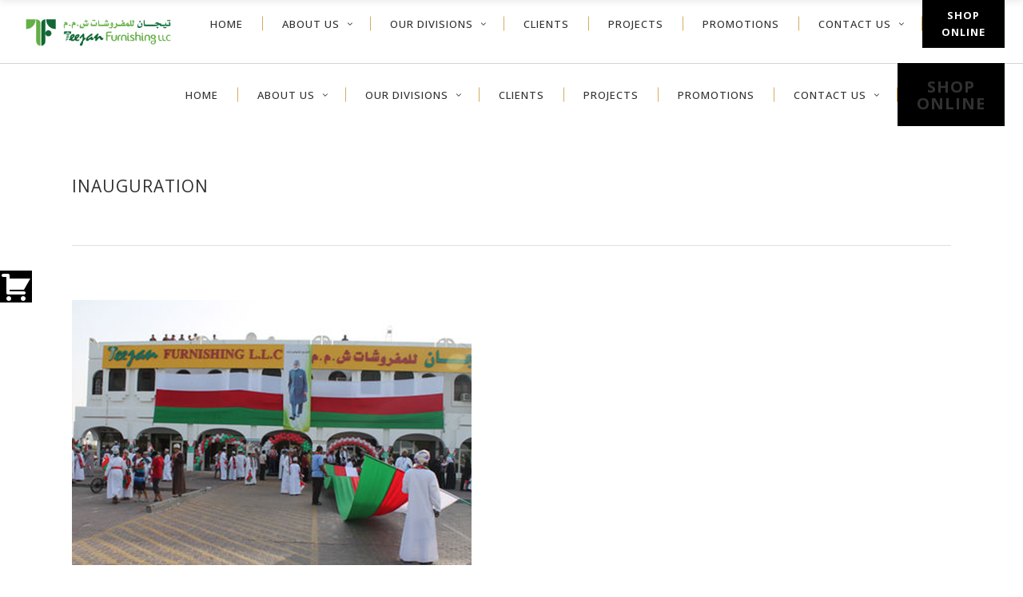

--- FILE ---
content_type: text/html; charset=UTF-8
request_url: https://www.teejanfurnishing.com/category/inauguration/page/2/
body_size: 18259
content:
<!DOCTYPE html>
<html lang="en-US">
<head>
    	
        <meta charset="UTF-8"/>
        <link rel="profile" href="https://gmpg.org/xfn/11"/>
        <link rel="pingback" href="https://www.teejanfurnishing.com/xmlrpc.php"/>

                <meta name="viewport" content="width=device-width,initial-scale=1,user-scalable=no">
        
	<title>inauguration Archives - Page 2 of 2 - Teejan Furnishing</title>
<script type="application/javascript">var edgtCoreAjaxUrl = "https://www.teejanfurnishing.com/wp-admin/admin-ajax.php"</script><script type="application/javascript">var EdgefAjaxUrl = "https://www.teejanfurnishing.com/wp-admin/admin-ajax.php"</script>
<!-- This site is optimized with the Yoast SEO plugin v11.7 - https://yoast.com/wordpress/plugins/seo/ -->
<link rel="canonical" href="https://www.teejanfurnishing.com/category/inauguration/page/2/" />
<link rel="prev" href="https://www.teejanfurnishing.com/category/inauguration/" />
<meta property="og:locale" content="en_US" />
<meta property="og:type" content="object" />
<meta property="og:title" content="inauguration Archives - Page 2 of 2 - Teejan Furnishing" />
<meta property="og:url" content="https://www.teejanfurnishing.com/category/inauguration/" />
<meta property="og:site_name" content="Teejan Furnishing" />
<meta name="twitter:card" content="summary_large_image" />
<meta name="twitter:title" content="inauguration Archives - Page 2 of 2 - Teejan Furnishing" />
<script type='application/ld+json' class='yoast-schema-graph yoast-schema-graph--main'>{"@context":"https://schema.org","@graph":[{"@type":"WebSite","@id":"https://www.teejanfurnishing.com/#website","url":"https://www.teejanfurnishing.com/","name":"Teejan Furnishing","potentialAction":{"@type":"SearchAction","target":"https://www.teejanfurnishing.com/?s={search_term_string}","query-input":"required name=search_term_string"}},{"@type":"CollectionPage","@id":"https://www.teejanfurnishing.com/category/inauguration/page/2/#webpage","url":"https://www.teejanfurnishing.com/category/inauguration/page/2/","inLanguage":"en-US","name":"inauguration Archives - Page 2 of 2 - Teejan Furnishing","isPartOf":{"@id":"https://www.teejanfurnishing.com/#website"}}]}</script>
<!-- / Yoast SEO plugin. -->

<link rel='dns-prefetch' href='//maps.googleapis.com' />
<link rel='dns-prefetch' href='//fonts.googleapis.com' />
<link rel='dns-prefetch' href='//s.w.org' />
<link rel="alternate" type="application/rss+xml" title="Teejan Furnishing &raquo; Feed" href="https://www.teejanfurnishing.com/feed/" />
<link rel="alternate" type="application/rss+xml" title="Teejan Furnishing &raquo; Comments Feed" href="https://www.teejanfurnishing.com/comments/feed/" />
<link rel="alternate" type="application/rss+xml" title="Teejan Furnishing &raquo; inauguration Category Feed" href="https://www.teejanfurnishing.com/category/inauguration/feed/" />
		<script type="text/javascript">
			window._wpemojiSettings = {"baseUrl":"https:\/\/s.w.org\/images\/core\/emoji\/12.0.0-1\/72x72\/","ext":".png","svgUrl":"https:\/\/s.w.org\/images\/core\/emoji\/12.0.0-1\/svg\/","svgExt":".svg","source":{"concatemoji":"https:\/\/www.teejanfurnishing.com\/wp-includes\/js\/wp-emoji-release.min.js?ver=5.2.21"}};
			!function(e,a,t){var n,r,o,i=a.createElement("canvas"),p=i.getContext&&i.getContext("2d");function s(e,t){var a=String.fromCharCode;p.clearRect(0,0,i.width,i.height),p.fillText(a.apply(this,e),0,0);e=i.toDataURL();return p.clearRect(0,0,i.width,i.height),p.fillText(a.apply(this,t),0,0),e===i.toDataURL()}function c(e){var t=a.createElement("script");t.src=e,t.defer=t.type="text/javascript",a.getElementsByTagName("head")[0].appendChild(t)}for(o=Array("flag","emoji"),t.supports={everything:!0,everythingExceptFlag:!0},r=0;r<o.length;r++)t.supports[o[r]]=function(e){if(!p||!p.fillText)return!1;switch(p.textBaseline="top",p.font="600 32px Arial",e){case"flag":return s([55356,56826,55356,56819],[55356,56826,8203,55356,56819])?!1:!s([55356,57332,56128,56423,56128,56418,56128,56421,56128,56430,56128,56423,56128,56447],[55356,57332,8203,56128,56423,8203,56128,56418,8203,56128,56421,8203,56128,56430,8203,56128,56423,8203,56128,56447]);case"emoji":return!s([55357,56424,55356,57342,8205,55358,56605,8205,55357,56424,55356,57340],[55357,56424,55356,57342,8203,55358,56605,8203,55357,56424,55356,57340])}return!1}(o[r]),t.supports.everything=t.supports.everything&&t.supports[o[r]],"flag"!==o[r]&&(t.supports.everythingExceptFlag=t.supports.everythingExceptFlag&&t.supports[o[r]]);t.supports.everythingExceptFlag=t.supports.everythingExceptFlag&&!t.supports.flag,t.DOMReady=!1,t.readyCallback=function(){t.DOMReady=!0},t.supports.everything||(n=function(){t.readyCallback()},a.addEventListener?(a.addEventListener("DOMContentLoaded",n,!1),e.addEventListener("load",n,!1)):(e.attachEvent("onload",n),a.attachEvent("onreadystatechange",function(){"complete"===a.readyState&&t.readyCallback()})),(n=t.source||{}).concatemoji?c(n.concatemoji):n.wpemoji&&n.twemoji&&(c(n.twemoji),c(n.wpemoji)))}(window,document,window._wpemojiSettings);
		</script>
		<style type="text/css">
img.wp-smiley,
img.emoji {
	display: inline !important;
	border: none !important;
	box-shadow: none !important;
	height: 1em !important;
	width: 1em !important;
	margin: 0 .07em !important;
	vertical-align: -0.1em !important;
	background: none !important;
	padding: 0 !important;
}
</style>
	<link rel='stylesheet' id='wp-block-library-css'  href='https://www.teejanfurnishing.com/wp-includes/css/dist/block-library/style.min.css?ver=5.2.21' type='text/css' media='all' />
<link rel='stylesheet' id='wc-block-style-css'  href='https://www.teejanfurnishing.com/wp-content/plugins/woocommerce/assets/css/blocks/style.css?ver=3.6.7' type='text/css' media='all' />
<link rel='stylesheet' id='contact-form-7-css'  href='https://www.teejanfurnishing.com/wp-content/plugins/contact-form-7/includes/css/styles.css?ver=5.1.3' type='text/css' media='all' />
<link rel='stylesheet' id='rs-plugin-settings-css'  href='https://www.teejanfurnishing.com/wp-content/plugins/revslider/public/assets/css/settings.css?ver=5.4.8.1' type='text/css' media='all' />
<style id='rs-plugin-settings-inline-css' type='text/css'>
#rs-demo-id {}
</style>
<style id='woocommerce-inline-inline-css' type='text/css'>
.woocommerce form .form-row .required { visibility: visible; }
</style>
<link rel='stylesheet' id='google-fonts-css'  href='//fonts.googleapis.com/css?family&#038;ver=1.4.6' type='text/css' media='all' />
<link rel='stylesheet' id='google-fonts-title-css'  href='//fonts.googleapis.com/css?family&#038;ver=1.4.6' type='text/css' media='all' />
<link rel='stylesheet' id='wpfm-frontend-font-awesome-css'  href='https://www.teejanfurnishing.com/wp-content/plugins/wp-floating-menu/css/font-awesome/font-awesome.min.css?ver=5.2.21' type='text/css' media='all' />
<link rel='stylesheet' id='wpfm-frontend-genericons-css-css'  href='https://www.teejanfurnishing.com/wp-content/plugins/wp-floating-menu/css/genericons.css?ver=5.2.21' type='text/css' media='all' />
<link rel='stylesheet' id='wpfm-frontend-css-css'  href='https://www.teejanfurnishing.com/wp-content/plugins/wp-floating-menu/css/front-end.css?ver=5.2.21' type='text/css' media='all' />
<link rel='stylesheet' id='dashicons-css'  href='https://www.teejanfurnishing.com/wp-includes/css/dashicons.min.css?ver=5.2.21' type='text/css' media='all' />
<link rel='stylesheet' id='wpfm-frontend-vesper-icons-css-css'  href='https://www.teejanfurnishing.com/wp-content/plugins/wp-floating-menu/css/vesper-icons.css?ver=5.2.21' type='text/css' media='all' />
<link rel='stylesheet' id='ratio_edge_default_style-css'  href='https://www.teejanfurnishing.com/wp-content/themes/ratio/style.css?ver=5.2.21' type='text/css' media='all' />
<link rel='stylesheet' id='ratio_edge_modules_plugins-css'  href='https://www.teejanfurnishing.com/wp-content/themes/ratio/assets/css/plugins.min.css?ver=5.2.21' type='text/css' media='all' />
<link rel='stylesheet' id='ratio_edge_modules-css'  href='https://www.teejanfurnishing.com/wp-content/themes/ratio/assets/css/modules.min.css?ver=5.2.21' type='text/css' media='all' />
<link rel='stylesheet' id='edgtf_font_awesome-css'  href='https://www.teejanfurnishing.com/wp-content/themes/ratio/assets/css/font-awesome/css/font-awesome.min.css?ver=5.2.21' type='text/css' media='all' />
<link rel='stylesheet' id='edgtf_font_elegant-css'  href='https://www.teejanfurnishing.com/wp-content/themes/ratio/assets/css/elegant-icons/style.min.css?ver=5.2.21' type='text/css' media='all' />
<link rel='stylesheet' id='edgtf_ion_icons-css'  href='https://www.teejanfurnishing.com/wp-content/themes/ratio/assets/css/ion-icons/css/ionicons.min.css?ver=5.2.21' type='text/css' media='all' />
<link rel='stylesheet' id='edgtf_linea_icons-css'  href='https://www.teejanfurnishing.com/wp-content/themes/ratio/assets/css/linea-icons/style.css?ver=5.2.21' type='text/css' media='all' />
<link rel='stylesheet' id='edgtf_simple_line_icons-css'  href='https://www.teejanfurnishing.com/wp-content/themes/ratio/assets/css/simple-line-icons/simple-line-icons.css?ver=5.2.21' type='text/css' media='all' />
<link rel='stylesheet' id='edgtf_dripicons-css'  href='https://www.teejanfurnishing.com/wp-content/themes/ratio/assets/css/dripicons/dripicons.css?ver=5.2.21' type='text/css' media='all' />
<link rel='stylesheet' id='edgtf_ico_moon-css'  href='https://www.teejanfurnishing.com/wp-content/themes/ratio/assets/css/icomoon/css/icomoon.css?ver=5.2.21' type='text/css' media='all' />
<link rel='stylesheet' id='ratio_edge_blog-css'  href='https://www.teejanfurnishing.com/wp-content/themes/ratio/assets/css/blog.min.css?ver=5.2.21' type='text/css' media='all' />
<link rel='stylesheet' id='mediaelement-css'  href='https://www.teejanfurnishing.com/wp-includes/js/mediaelement/mediaelementplayer-legacy.min.css?ver=4.2.6-78496d1' type='text/css' media='all' />
<link rel='stylesheet' id='wp-mediaelement-css'  href='https://www.teejanfurnishing.com/wp-includes/js/mediaelement/wp-mediaelement.min.css?ver=5.2.21' type='text/css' media='all' />
<link rel='stylesheet' id='ratio_edge_modules_responsive-css'  href='https://www.teejanfurnishing.com/wp-content/themes/ratio/assets/css/modules-responsive.min.css?ver=5.2.21' type='text/css' media='all' />
<link rel='stylesheet' id='ratio_edge_blog_responsive-css'  href='https://www.teejanfurnishing.com/wp-content/themes/ratio/assets/css/blog-responsive.min.css?ver=5.2.21' type='text/css' media='all' />
<link rel='stylesheet' id='ratio_edge_style_dynamic_responsive-css'  href='https://www.teejanfurnishing.com/wp-content/themes/ratio/assets/css/style_dynamic_responsive.css?ver=1603381429' type='text/css' media='all' />
<link rel='stylesheet' id='edgt_woocommerce-css'  href='https://www.teejanfurnishing.com/wp-content/themes/ratio/assets/css/woocommerce.min.css?ver=5.2.21' type='text/css' media='all' />
<link rel='stylesheet' id='edgt_woocommerce_responsive-css'  href='https://www.teejanfurnishing.com/wp-content/themes/ratio/assets/css/woocommerce-responsive.min.css?ver=5.2.21' type='text/css' media='all' />
<link rel='stylesheet' id='ratio_edge_style_dynamic-css'  href='https://www.teejanfurnishing.com/wp-content/themes/ratio/assets/css/style_dynamic.css?ver=1603381429' type='text/css' media='all' />
<link rel='stylesheet' id='js_composer_front-css'  href='https://www.teejanfurnishing.com/wp-content/plugins/js_composer/assets/css/js_composer.min.css?ver=5.6' type='text/css' media='all' />
<link rel='stylesheet' id='ratio_edge_google_fonts-css'  href='https://fonts.googleapis.com/css?family=Open+Sans%3A100%2C100italic%2C200%2C200italic%2C300%2C300italic%2C400%2C400italic%2C500%2C500italic%2C600%2C600italic%2C700%2C700italic%2C800%2C800italic%2C900%2C900italic%7CRoboto%3A100%2C100italic%2C200%2C200italic%2C300%2C300italic%2C400%2C400italic%2C500%2C500italic%2C600%2C600italic%2C700%2C700italic%2C800%2C800italic%2C900%2C900italic%7CRaleway%3A100%2C100italic%2C200%2C200italic%2C300%2C300italic%2C400%2C400italic%2C500%2C500italic%2C600%2C600italic%2C700%2C700italic%2C800%2C800italic%2C900%2C900italic&#038;subset=latin%2Clatin-ext&#038;ver=1.0.0' type='text/css' media='all' />
<link rel='stylesheet' id='wpfm-google-fonts-css'  href='//fonts.googleapis.com/css?family=Roboto%3A100italic%2C100%2C300italic%2C300%2C400italic%2C400%2C500italic%2C500%2C700italic%2C700%2C900italic%2C900&#038;ver=5.2.21' type='text/css' media='all' />
<script type='text/javascript' src='https://www.teejanfurnishing.com/wp-includes/js/jquery/jquery.js?ver=1.12.4-wp'></script>
<script type='text/javascript' src='https://www.teejanfurnishing.com/wp-includes/js/jquery/jquery-migrate.min.js?ver=1.4.1'></script>
<script type='text/javascript' src='https://www.teejanfurnishing.com/wp-content/plugins/revslider/public/assets/js/jquery.themepunch.tools.min.js?ver=5.4.8.1'></script>
<script type='text/javascript' src='https://www.teejanfurnishing.com/wp-content/plugins/revslider/public/assets/js/jquery.themepunch.revolution.min.js?ver=5.4.8.1'></script>
<script type='text/javascript' src='https://www.teejanfurnishing.com/wp-content/plugins/woocommerce/assets/js/jquery-blockui/jquery.blockUI.min.js?ver=2.70'></script>
<script type='text/javascript'>
/* <![CDATA[ */
var wc_add_to_cart_params = {"ajax_url":"\/wp-admin\/admin-ajax.php","wc_ajax_url":"\/?wc-ajax=%%endpoint%%","i18n_view_cart":"View cart","cart_url":"https:\/\/www.teejanfurnishing.com","is_cart":"","cart_redirect_after_add":"no"};
/* ]]> */
</script>
<script type='text/javascript' src='https://www.teejanfurnishing.com/wp-content/plugins/woocommerce/assets/js/frontend/add-to-cart.min.js?ver=3.6.7'></script>
<script type='text/javascript' src='https://www.teejanfurnishing.com/wp-content/plugins/wp-floating-menu/js/frontend.js?ver=1.4.6'></script>
<script type='text/javascript' src='https://www.teejanfurnishing.com/wp-content/plugins/js_composer/assets/js/vendors/woocommerce-add-to-cart.js?ver=5.6'></script>
<script type='text/javascript'>
var mejsL10n = {"language":"en","strings":{"mejs.install-flash":"You are using a browser that does not have Flash player enabled or installed. Please turn on your Flash player plugin or download the latest version from https:\/\/get.adobe.com\/flashplayer\/","mejs.fullscreen-off":"Turn off Fullscreen","mejs.fullscreen-on":"Go Fullscreen","mejs.download-video":"Download Video","mejs.fullscreen":"Fullscreen","mejs.time-jump-forward":["Jump forward 1 second","Jump forward %1 seconds"],"mejs.loop":"Toggle Loop","mejs.play":"Play","mejs.pause":"Pause","mejs.close":"Close","mejs.time-slider":"Time Slider","mejs.time-help-text":"Use Left\/Right Arrow keys to advance one second, Up\/Down arrows to advance ten seconds.","mejs.time-skip-back":["Skip back 1 second","Skip back %1 seconds"],"mejs.captions-subtitles":"Captions\/Subtitles","mejs.captions-chapters":"Chapters","mejs.none":"None","mejs.mute-toggle":"Mute Toggle","mejs.volume-help-text":"Use Up\/Down Arrow keys to increase or decrease volume.","mejs.unmute":"Unmute","mejs.mute":"Mute","mejs.volume-slider":"Volume Slider","mejs.video-player":"Video Player","mejs.audio-player":"Audio Player","mejs.ad-skip":"Skip ad","mejs.ad-skip-info":["Skip in 1 second","Skip in %1 seconds"],"mejs.source-chooser":"Source Chooser","mejs.stop":"Stop","mejs.speed-rate":"Speed Rate","mejs.live-broadcast":"Live Broadcast","mejs.afrikaans":"Afrikaans","mejs.albanian":"Albanian","mejs.arabic":"Arabic","mejs.belarusian":"Belarusian","mejs.bulgarian":"Bulgarian","mejs.catalan":"Catalan","mejs.chinese":"Chinese","mejs.chinese-simplified":"Chinese (Simplified)","mejs.chinese-traditional":"Chinese (Traditional)","mejs.croatian":"Croatian","mejs.czech":"Czech","mejs.danish":"Danish","mejs.dutch":"Dutch","mejs.english":"English","mejs.estonian":"Estonian","mejs.filipino":"Filipino","mejs.finnish":"Finnish","mejs.french":"French","mejs.galician":"Galician","mejs.german":"German","mejs.greek":"Greek","mejs.haitian-creole":"Haitian Creole","mejs.hebrew":"Hebrew","mejs.hindi":"Hindi","mejs.hungarian":"Hungarian","mejs.icelandic":"Icelandic","mejs.indonesian":"Indonesian","mejs.irish":"Irish","mejs.italian":"Italian","mejs.japanese":"Japanese","mejs.korean":"Korean","mejs.latvian":"Latvian","mejs.lithuanian":"Lithuanian","mejs.macedonian":"Macedonian","mejs.malay":"Malay","mejs.maltese":"Maltese","mejs.norwegian":"Norwegian","mejs.persian":"Persian","mejs.polish":"Polish","mejs.portuguese":"Portuguese","mejs.romanian":"Romanian","mejs.russian":"Russian","mejs.serbian":"Serbian","mejs.slovak":"Slovak","mejs.slovenian":"Slovenian","mejs.spanish":"Spanish","mejs.swahili":"Swahili","mejs.swedish":"Swedish","mejs.tagalog":"Tagalog","mejs.thai":"Thai","mejs.turkish":"Turkish","mejs.ukrainian":"Ukrainian","mejs.vietnamese":"Vietnamese","mejs.welsh":"Welsh","mejs.yiddish":"Yiddish"}};
</script>
<script type='text/javascript' src='https://www.teejanfurnishing.com/wp-includes/js/mediaelement/mediaelement-and-player.min.js?ver=4.2.6-78496d1'></script>
<script type='text/javascript' src='https://www.teejanfurnishing.com/wp-includes/js/mediaelement/mediaelement-migrate.min.js?ver=5.2.21'></script>
<script type='text/javascript'>
/* <![CDATA[ */
var _wpmejsSettings = {"pluginPath":"\/wp-includes\/js\/mediaelement\/","classPrefix":"mejs-","stretching":"responsive"};
/* ]]> */
</script>
<link rel='https://api.w.org/' href='https://www.teejanfurnishing.com/wp-json/' />
<link rel="EditURI" type="application/rsd+xml" title="RSD" href="https://www.teejanfurnishing.com/xmlrpc.php?rsd" />
<link rel="wlwmanifest" type="application/wlwmanifest+xml" href="https://www.teejanfurnishing.com/wp-includes/wlwmanifest.xml" /> 
<meta name="generator" content="WordPress 5.2.21" />
<meta name="generator" content="WooCommerce 3.6.7" />
<style id="mystickymenu" type="text/css">#mysticky-nav { width:100%; position: static; }#mysticky-nav.wrapfixed { position:fixed; left: 0px; margin-top:0px;  z-index: 99990; -webkit-transition: 0.3s; -moz-transition: 0.3s; -o-transition: 0.3s; transition: 0.3s; -ms-filter:"progid:DXImageTransform.Microsoft.Alpha(Opacity=90)"; filter: alpha(opacity=90); opacity:0.9; background-color: #f7f5e7;}#mysticky-nav.wrapfixed .myfixed{ background-color: #f7f5e7; position: relative;top: auto;left: auto;right: auto;}#mysticky-nav .myfixed { margin:0 auto; float:none; border:0px; background:none; max-width:100%; }</style>			<style type="text/css">
																															</style>
			<style type="text/css">   </style>	<noscript><style>.woocommerce-product-gallery{ opacity: 1 !important; }</style></noscript>
	<meta name="generator" content="Powered by WPBakery Page Builder - drag and drop page builder for WordPress."/>
<!--[if lte IE 9]><link rel="stylesheet" type="text/css" href="https://www.teejanfurnishing.com/wp-content/plugins/js_composer/assets/css/vc_lte_ie9.min.css" media="screen"><![endif]--><meta name="generator" content="Powered by Slider Revolution 5.4.8.1 - responsive, Mobile-Friendly Slider Plugin for WordPress with comfortable drag and drop interface." />
<link rel="icon" href="https://www.teejanfurnishing.com/wp-content/uploads/2019/09/cropped-icon-32x32.png" sizes="32x32" />
<link rel="icon" href="https://www.teejanfurnishing.com/wp-content/uploads/2019/09/cropped-icon-192x192.png" sizes="192x192" />
<link rel="apple-touch-icon-precomposed" href="https://www.teejanfurnishing.com/wp-content/uploads/2019/09/cropped-icon-180x180.png" />
<meta name="msapplication-TileImage" content="https://www.teejanfurnishing.com/wp-content/uploads/2019/09/cropped-icon-270x270.png" />
<script type="text/javascript">function setREVStartSize(e){									
						try{ e.c=jQuery(e.c);var i=jQuery(window).width(),t=9999,r=0,n=0,l=0,f=0,s=0,h=0;
							if(e.responsiveLevels&&(jQuery.each(e.responsiveLevels,function(e,f){f>i&&(t=r=f,l=e),i>f&&f>r&&(r=f,n=e)}),t>r&&(l=n)),f=e.gridheight[l]||e.gridheight[0]||e.gridheight,s=e.gridwidth[l]||e.gridwidth[0]||e.gridwidth,h=i/s,h=h>1?1:h,f=Math.round(h*f),"fullscreen"==e.sliderLayout){var u=(e.c.width(),jQuery(window).height());if(void 0!=e.fullScreenOffsetContainer){var c=e.fullScreenOffsetContainer.split(",");if (c) jQuery.each(c,function(e,i){u=jQuery(i).length>0?u-jQuery(i).outerHeight(!0):u}),e.fullScreenOffset.split("%").length>1&&void 0!=e.fullScreenOffset&&e.fullScreenOffset.length>0?u-=jQuery(window).height()*parseInt(e.fullScreenOffset,0)/100:void 0!=e.fullScreenOffset&&e.fullScreenOffset.length>0&&(u-=parseInt(e.fullScreenOffset,0))}f=u}else void 0!=e.minHeight&&f<e.minHeight&&(f=e.minHeight);e.c.closest(".rev_slider_wrapper").css({height:f})					
						}catch(d){console.log("Failure at Presize of Slider:"+d)}						
					};</script>
		<style type="text/css" id="wp-custom-css">
			.edgtf-page-header .edgtf-menu-area .edgtf-logo-wrapper a {
    min-height: 45px;
}
.edgtf-page-header .edgtf-sticky-header .edgtf-sticky-holder .edgtf-logo-wrapper a {
    min-height: 40px;
}
.edgtf-top-bar-widget p{
	margin: 0;
}
.edgtf-drop-down .edgtf-menu-narrow .edgtf-menu-second .edgtf-menu-inner ul li {
    width: 210px;
}
.category-gallery .edgtf-blog-list-holder.edgtf-boxes .edgtf-item-text-holder {
    padding: 0 0 12px 0;
}
.category-gallery .edgtf-item-info-section, .category-gallery .edgtf-excerpt, .category-gallery .edgtf-btn{
	display: none;
}
.edgtf-advanced-carousel .edgtf-advanced-carousel-item-inner{
	-webkit-box-shadow: none !important;
	box-shadow: none !important;
}
.edgtf-advanced-carousel .edgtf-item-title{display: none !important;}
.edgtf-advanced-carousel[data-navigation=no] .slick-slider .edgtf-slick-next, .edgtf-advanced-carousel[data-navigation=no] .slick-slider .edgtf-slick-prev{display: none;}
.edgtf-author-description, .edgtf-post-info-bottom-right, .edgtf-comment-holder, .edgtf-portfolio-back-btn, .edgtf-item-info-section, .edgtf-excerpt, .edgtf-blog-list-read-more, .edgtf-side-menu-button-opener, .edgtf-post-info-author, .edgtf-post-info-category, .edgtf-breadcrumbs-holder, .trp-with-flags, .edgtf-portfolio-gallery-text-holder-inner {display: none !important;}
h3.edgtf-item-title{
	line-height: 20px;
    font-size: 16px;
    text-transform: capitalize;
    margin-top: -15px;
}
#nav-menu-item-7935
{
	background-color: #000000;
}

#nav-menu-item-7935
a{
     font-size: 20px;
}

#nav-menu-item-7935:hover{
	background-color: #ffffff;
}
#nav-menu-item-7935:hover a{
     color:#030319
}
.edgtf-main-menu>ul>li {
    height: 100%;
}
#sticky-nav-menu-item-7935
{
	background-color: #000000;
}
#sticky-nav-menu-item-7935
a{
     color:#ffffff;
	
}
.wpfm-template-1 ul li .wpfm-icon-block i {
    line-height: 40px;
    width: 100%;
    font-size: 40px;
	
}
.wpfm-template-1 ul li .wpfm-icon-block {
    position: absolute;
    top: 0;
    width: 40px;
    line-height: 40px;
    background: #000000;
    display: block;
    text-align: center;
    z-index: 2;
    transition: all 0s ease-in-out;
    -webkit-transition: all 0s ease-in-out;
    -moz-transition: all 0s ease-in-out;
    -o-transition: all 0s ease-in-out;
    -ms-transition: all 0s ease-in-out;
    color: #fff;
    display: block;
    height: 40px;
    backface-visibility: hidden;
}
.wpfm-template-1 ul li a {
    position: relative;
    display: inline-block;
    height: 40px;
    margin-bottom: 2px;
    background: #000000;
    -webkit-transition: all 0.4s linear;
    transition: all 0.4s linear;
    backface-visibility: hidden;
}		</style>
		<noscript><style type="text/css"> .wpb_animate_when_almost_visible { opacity: 1; }</style></noscript></head>

<body data-rsssl=1 class="archive paged category category-inauguration category-205 paged-2 category-paged-2 edgt-core-1.1.2 woocommerce-no-js ratio-ver-1.8  edgtf-smooth-page-transitions edgtf-mimic-ajax edgtf-blog-installed edgtf-header-standard edgtf-sticky-header-on-scroll-down-up edgtf-default-mobile-header edgtf-sticky-up-mobile-header edgtf-dropdown-default edgtf-side-menu-slide-from-right wpb-js-composer js-comp-ver-5.6 vc_responsive">
<section class="edgtf-side-menu right">
		<div id="text-30" class="widget edgtf-sidearea widget_text">			<div class="textwidget"><a href="https://teejanfurnishing.com">
<img src="https://www.teejanfurnishing.com/wp-content/uploads/2019/05/teejan-furnishing-logo.png" alt="logo"></a>

<div class="vc_empty_space"   style="height: 10px" ><span class="vc_empty_space_inner"></span></div>


<span style="color: #858585; text-align: center">Teejan Furnishing was established in 1974 with an aim to provide world class furnishing solutions.</span>

<div class="vc_empty_space"   style="height: 45px" ><span class="vc_empty_space_inner"></span></div>


<div class="edgtf-image-gallery">
	<div class="edgtf-image-gallery-slider" data-autoplay="3" data-animation="slide" data-navigation="no" data-pagination="yes">
									<img width="1000" height="667" src="https://www.teejanfurnishing.com/wp-content/uploads/2019/05/Al-Saffa-Food-Logistics-1.jpg" class="attachment-full size-full" alt="" srcset="https://www.teejanfurnishing.com/wp-content/uploads/2019/05/Al-Saffa-Food-Logistics-1.jpg 1000w, https://www.teejanfurnishing.com/wp-content/uploads/2019/05/Al-Saffa-Food-Logistics-1-300x200.jpg 300w, https://www.teejanfurnishing.com/wp-content/uploads/2019/05/Al-Saffa-Food-Logistics-1-768x512.jpg 768w, https://www.teejanfurnishing.com/wp-content/uploads/2019/05/Al-Saffa-Food-Logistics-1-600x400.jpg 600w" sizes="(max-width: 1000px) 100vw, 1000px" />													<img width="1000" height="667" src="https://www.teejanfurnishing.com/wp-content/uploads/2019/05/Burjeel-Hospital-1.jpg" class="attachment-full size-full" alt="" srcset="https://www.teejanfurnishing.com/wp-content/uploads/2019/05/Burjeel-Hospital-1.jpg 1000w, https://www.teejanfurnishing.com/wp-content/uploads/2019/05/Burjeel-Hospital-1-300x200.jpg 300w, https://www.teejanfurnishing.com/wp-content/uploads/2019/05/Burjeel-Hospital-1-768x512.jpg 768w, https://www.teejanfurnishing.com/wp-content/uploads/2019/05/Burjeel-Hospital-1-600x400.jpg 600w" sizes="(max-width: 1000px) 100vw, 1000px" />													<img width="1000" height="667" src="https://www.teejanfurnishing.com/wp-content/uploads/2019/05/OAMC-8.jpg" class="attachment-full size-full" alt="" srcset="https://www.teejanfurnishing.com/wp-content/uploads/2019/05/OAMC-8.jpg 1000w, https://www.teejanfurnishing.com/wp-content/uploads/2019/05/OAMC-8-300x200.jpg 300w, https://www.teejanfurnishing.com/wp-content/uploads/2019/05/OAMC-8-768x512.jpg 768w, https://www.teejanfurnishing.com/wp-content/uploads/2019/05/OAMC-8-600x400.jpg 600w" sizes="(max-width: 1000px) 100vw, 1000px" />							</div>
</div>

<div class="vc_empty_space"   style="height: 27px" ><span class="vc_empty_space_inner"></span></div>


<span style="color: #858585; text-align: center">We have excelled in the fields of Construction, Interior Design, Furnishing, and more.</span>

<div class="edgtf-separator-holder clearfix  edgtf-separator-center">
	<div class="edgtf-separator" style="border-color: #e7bd74;border-style: solid;width: 50px;border-bottom-width: 1px;margin-top: 35px;margin-bottom: 36px"></div>
</div>



    <span class="edgtf-icon-shortcode normal" style="margin: 0 20px 0 0" data-hover-color="#e5bc73" data-color="#858585">
                            <a href="https://instagram.com/" target="_blank" rel="noopener noreferrer">
        
        <span class="edgtf-icon-ico-moon icomoon-icon-instagram edgtf-icon-element" style="color: #858585;font-size:16px" ></span>
                    </a>
            </span>


    <span class="edgtf-icon-shortcode normal" style="margin: 0 16px 0 0" data-hover-color="#e5bc73" data-color="#858585">
                            <a href="https://twitter.com/" target="_blank" rel="noopener noreferrer">
        
        <span class="edgtf-icon-ico-moon icomoon-icon-twitter edgtf-icon-element" style="color: #858585;font-size:16px" ></span>
                    </a>
            </span>


    <span class="edgtf-icon-shortcode normal" style="margin: 0 13px 0 0" data-hover-color="#e5bc73" data-color="#858585">
                            <a href="https://www.facebook.com/" target="_blank" rel="noopener noreferrer">
        
        <span class="edgtf-icon-ico-moon icomoon-icon-facebook edgtf-icon-element" style="color: #858585;font-size:16px" ></span>
                    </a>
            </span>


    <span class="edgtf-icon-shortcode normal"  data-hover-color="#e5bc73" data-color="#858585">
                            <a href="https://www.linkedin.com/" target="_blank" rel="noopener noreferrer">
        
        <span class="edgtf-icon-ico-moon icomoon-icon-linkedin2 edgtf-icon-element" style="color: #858585;font-size:16px" ></span>
                    </a>
            </span>

</div>
		</div></section>

<div class="edgtf-smooth-transition-loader edgtf-mimic-ajax">
    <div class="edgtf-st-loader">
        <div class="edgtf-st-loader1">
            <div class="edgtf-outline"><div class="edgtf-line-1"></div><div class="edgtf-line-2"></div><div class="edgtf-line-3"></div><div class="edgtf-line-4"></div></div>        </div>
    </div>
</div>

<div class="edgtf-wrapper">
    <div class="edgtf-wrapper-inner">
        
<header class="edgtf-page-header">
        <div class="edgtf-menu-area" style=";">
        			            <div class="edgtf-vertical-align-containers">
                <div class="edgtf-position-left">
                    <div class="edgtf-position-left-inner">
                        
<div class="edgtf-logo-wrapper">
    <a href="https://www.teejanfurnishing.com/" style="height: 34px;">
        <img class="edgtf-normal-logo" src="https://www.teejanfurnishing.com/wp-content/uploads/2019/09/teejan-furnishing-logo.jpg" alt="logo"/>
        <img class="edgtf-dark-logo" src="https://www.teejanfurnishing.com/wp-content/uploads/2019/09/teejan-furnishing-logo.jpg" alt="dark logoo"/>        <img class="edgtf-light-logo" src="https://www.teejanfurnishing.com/wp-content/uploads/2019/09/teejan-furnishing-logo.jpg" alt="light logo"/>    </a>
</div>

                    </div>
                </div>
                <div class="edgtf-position-right">
                    <div class="edgtf-position-right-inner">
                        
<nav class="edgtf-main-menu edgtf-drop-down edgtf-default-nav">
    <ul id="menu-main-menu" class="clearfix"><li id="nav-menu-item-6529" class="menu-item menu-item-type-post_type menu-item-object-page menu-item-home edgtf-menu-narrow edgtf-wide-background"><a href="https://www.teejanfurnishing.com/"><span class="edgtf-item-outer"><span class="edgtf-item-inner"><span class="edgtf-item-text">Home</span></span><span class="plus"></span></span></a></li>
<li id="nav-menu-item-6894" class="menu-item menu-item-type-custom menu-item-object-custom menu-item-has-children edgtf-has-sub edgtf-menu-narrow edgtf-wide-background"><a href="#0"><span class="edgtf-item-outer"><span class="edgtf-item-inner"><span class="edgtf-item-text">About Us</span></span><span class="plus"></span></span></a>
<div class="edgtf-menu-second"><div class="edgtf-menu-inner"><ul>
	<li id="nav-menu-item-6666" class="menu-item menu-item-type-post_type menu-item-object-page"><a href="https://www.teejanfurnishing.com/corporate-overview/"><span class="edgtf-item-outer"><span class="edgtf-item-inner"><span class="edgtf-item-text">Corporate Overview</span></span></span><span class="plus"></span></a></li>
	<li id="nav-menu-item-7346" class="menu-item menu-item-type-post_type menu-item-object-page"><a href="https://www.teejanfurnishing.com/awards-recognitions/"><span class="edgtf-item-outer"><span class="edgtf-item-inner"><span class="edgtf-item-text">Awards &#038; Recognitions</span></span></span><span class="plus"></span></a></li>
	<li id="nav-menu-item-7263" class="menu-item menu-item-type-post_type menu-item-object-page"><a href="https://www.teejanfurnishing.com/quality/"><span class="edgtf-item-outer"><span class="edgtf-item-inner"><span class="edgtf-item-text">Quality</span></span></span><span class="plus"></span></a></li>
	<li id="nav-menu-item-7061" class="menu-item menu-item-type-post_type menu-item-object-page"><a href="https://www.teejanfurnishing.com/environmental-policy/"><span class="edgtf-item-outer"><span class="edgtf-item-inner"><span class="edgtf-item-text">Environment, Health And Safety</span></span></span><span class="plus"></span></a></li>
	<li id="nav-menu-item-7062" class="menu-item menu-item-type-post_type menu-item-object-page"><a href="https://www.teejanfurnishing.com/global-presence/"><span class="edgtf-item-outer"><span class="edgtf-item-inner"><span class="edgtf-item-text">Global Presence</span></span></span><span class="plus"></span></a></li>
	<li id="nav-menu-item-7548" class="menu-item menu-item-type-post_type menu-item-object-page"><a href="https://www.teejanfurnishing.com/news/"><span class="edgtf-item-outer"><span class="edgtf-item-inner"><span class="edgtf-item-text">News</span></span></span><span class="plus"></span></a></li>
</ul></div></div>
</li>
<li id="nav-menu-item-6531" class="menu-item menu-item-type-custom menu-item-object-custom menu-item-has-children edgtf-has-sub edgtf-menu-narrow edgtf-wide-background"><a href="#0"><span class="edgtf-item-outer"><span class="edgtf-item-inner"><span class="edgtf-item-text">Our Divisions</span></span><span class="plus"></span></span></a>
<div class="edgtf-menu-second"><div class="edgtf-menu-inner"><ul>
	<li id="nav-menu-item-6659" class="menu-item menu-item-type-post_type menu-item-object-page"><a href="https://www.teejanfurnishing.com/divisions/interior-design/"><span class="edgtf-item-outer"><span class="edgtf-item-inner"><span class="edgtf-item-text">Interior Design</span></span></span><span class="plus"></span></a></li>
	<li id="nav-menu-item-6658" class="menu-item menu-item-type-post_type menu-item-object-page"><a href="https://www.teejanfurnishing.com/divisions/retail-divisions/"><span class="edgtf-item-outer"><span class="edgtf-item-inner"><span class="edgtf-item-text">Retail</span></span></span><span class="plus"></span></a></li>
	<li id="nav-menu-item-6657" class="menu-item menu-item-type-post_type menu-item-object-page"><a href="https://www.teejanfurnishing.com/divisions/contract-furnishing/"><span class="edgtf-item-outer"><span class="edgtf-item-inner"><span class="edgtf-item-text">Contract Furnishing</span></span></span><span class="plus"></span></a></li>
	<li id="nav-menu-item-6655" class="menu-item menu-item-type-post_type menu-item-object-page"><a href="https://www.teejanfurnishing.com/divisions/joinery/"><span class="edgtf-item-outer"><span class="edgtf-item-inner"><span class="edgtf-item-text">Joinery</span></span></span><span class="plus"></span></a></li>
	<li id="nav-menu-item-6656" class="menu-item menu-item-type-post_type menu-item-object-page"><a href="https://www.teejanfurnishing.com/divisions/bedding/"><span class="edgtf-item-outer"><span class="edgtf-item-inner"><span class="edgtf-item-text">Bedding</span></span></span><span class="plus"></span></a></li>
	<li id="nav-menu-item-6654" class="menu-item menu-item-type-post_type menu-item-object-page"><a href="https://www.teejanfurnishing.com/divisions/aluminum-kitchen/"><span class="edgtf-item-outer"><span class="edgtf-item-inner"><span class="edgtf-item-text">Aluminium &#038; Kitchen</span></span></span><span class="plus"></span></a></li>
</ul></div></div>
</li>
<li id="nav-menu-item-6886" class="menu-item menu-item-type-post_type menu-item-object-page edgtf-menu-narrow edgtf-wide-background"><a href="https://www.teejanfurnishing.com/our-clients/"><span class="edgtf-item-outer"><span class="edgtf-item-inner"><span class="edgtf-item-text">Clients</span></span><span class="plus"></span></span></a></li>
<li id="nav-menu-item-6811" class="menu-item menu-item-type-post_type menu-item-object-page edgtf-menu-narrow edgtf-wide-background"><a href="https://www.teejanfurnishing.com/portfolio-gallery/"><span class="edgtf-item-outer"><span class="edgtf-item-inner"><span class="edgtf-item-text">Projects</span></span><span class="plus"></span></span></a></li>
<li id="nav-menu-item-7110" class="menu-item menu-item-type-post_type menu-item-object-page edgtf-menu-narrow edgtf-wide-background"><a href="https://www.teejanfurnishing.com/promotions/"><span class="edgtf-item-outer"><span class="edgtf-item-inner"><span class="edgtf-item-text">Promotions</span></span><span class="plus"></span></span></a></li>
<li id="nav-menu-item-7040" class="menu-item menu-item-type-custom menu-item-object-custom menu-item-has-children edgtf-has-sub edgtf-menu-narrow edgtf-wide-background"><a href="#0"><span class="edgtf-item-outer"><span class="edgtf-item-inner"><span class="edgtf-item-text">Contact Us</span></span><span class="plus"></span></span></a>
<div class="edgtf-menu-second"><div class="edgtf-menu-inner"><ul>
	<li id="nav-menu-item-7096" class="menu-item menu-item-type-post_type menu-item-object-page"><a href="https://www.teejanfurnishing.com/careers/"><span class="edgtf-item-outer"><span class="edgtf-item-inner"><span class="edgtf-item-text">Careers</span></span></span><span class="plus"></span></a></li>
	<li id="nav-menu-item-7101" class="menu-item menu-item-type-post_type menu-item-object-page"><a href="https://www.teejanfurnishing.com/business-enquiry/"><span class="edgtf-item-outer"><span class="edgtf-item-inner"><span class="edgtf-item-text">Business Enquiry</span></span></span><span class="plus"></span></a></li>
	<li id="nav-menu-item-6677" class="menu-item menu-item-type-post_type menu-item-object-page"><a href="https://www.teejanfurnishing.com/our-locations/"><span class="edgtf-item-outer"><span class="edgtf-item-inner"><span class="edgtf-item-text">Our Locations</span></span></span><span class="plus"></span></a></li>
</ul></div></div>
</li>
<li id="nav-menu-item-7935" class="menu-item menu-item-type-custom menu-item-object-custom edgtf-menu-narrow edgtf-wide-background"><a href="https://4homesouq.com/en/"><span class="edgtf-item-outer"><span class="edgtf-item-inner"><span class="edgtf-item-text"><center><b>Shop </br>Online</b></center></span></span><span class="plus"></span></span></a></li>
</ul></nav>

                                                            <a class="edgtf-side-menu-button-opener normal" style="color: #313131" href="javascript:void(0)">
            <i class="edgtf-icon-font-awesome fa fa-bars " ></i>        </a>

                                                </div>
                </div>
            </div>
            </div>
        
<div class="edgtf-sticky-header">
        <div class="edgtf-sticky-holder">
                <div class=" edgtf-vertical-align-containers">
                <div class="edgtf-position-left">
                    <div class="edgtf-position-left-inner">
                        
<div class="edgtf-logo-wrapper">
    <a href="https://www.teejanfurnishing.com/" style="height: 25px;">
        <img class="edgtf-normal-logo" src="https://www.teejanfurnishing.com/wp-content/uploads/2019/05/teejan-furnishing-logo.png" alt="logo"/>
        <img class="edgtf-dark-logo" src="https://www.teejanfurnishing.com/wp-content/uploads/2019/09/teejan-furnishing-logo.jpg" alt="dark logoo"/>        <img class="edgtf-light-logo" src="https://www.teejanfurnishing.com/wp-content/uploads/2019/09/teejan-furnishing-logo.jpg" alt="light logo"/>    </a>
</div>

                    </div>
                </div>
                <div class="edgtf-position-right">
                    <div class="edgtf-position-right-inner">
						
<nav class="edgtf-main-menu edgtf-drop-down edgtf-sticky-nav">
    <ul id="menu-main-menu-1" class="clearfix"><li id="sticky-nav-menu-item-6529" class="menu-item menu-item-type-post_type menu-item-object-page menu-item-home edgtf-menu-narrow edgtf-wide-background"><a href="https://www.teejanfurnishing.com/"><span class="edgtf-item-outer"><span class="edgtf-item-inner"><span class="edgtf-item-text">Home</span></span><span class="plus"></span></span></a></li>
<li id="sticky-nav-menu-item-6894" class="menu-item menu-item-type-custom menu-item-object-custom menu-item-has-children edgtf-has-sub edgtf-menu-narrow edgtf-wide-background"><a href="#0"><span class="edgtf-item-outer"><span class="edgtf-item-inner"><span class="edgtf-item-text">About Us</span></span><span class="plus"></span></span></a>
<div class="edgtf-menu-second"><div class="edgtf-menu-inner"><ul>
	<li id="sticky-nav-menu-item-6666" class="menu-item menu-item-type-post_type menu-item-object-page"><a href="https://www.teejanfurnishing.com/corporate-overview/"><span class="edgtf-item-outer"><span class="edgtf-item-inner"><span class="edgtf-item-text">Corporate Overview</span></span></span><span class="plus"></span></a></li>
	<li id="sticky-nav-menu-item-7346" class="menu-item menu-item-type-post_type menu-item-object-page"><a href="https://www.teejanfurnishing.com/awards-recognitions/"><span class="edgtf-item-outer"><span class="edgtf-item-inner"><span class="edgtf-item-text">Awards &#038; Recognitions</span></span></span><span class="plus"></span></a></li>
	<li id="sticky-nav-menu-item-7263" class="menu-item menu-item-type-post_type menu-item-object-page"><a href="https://www.teejanfurnishing.com/quality/"><span class="edgtf-item-outer"><span class="edgtf-item-inner"><span class="edgtf-item-text">Quality</span></span></span><span class="plus"></span></a></li>
	<li id="sticky-nav-menu-item-7061" class="menu-item menu-item-type-post_type menu-item-object-page"><a href="https://www.teejanfurnishing.com/environmental-policy/"><span class="edgtf-item-outer"><span class="edgtf-item-inner"><span class="edgtf-item-text">Environment, Health And Safety</span></span></span><span class="plus"></span></a></li>
	<li id="sticky-nav-menu-item-7062" class="menu-item menu-item-type-post_type menu-item-object-page"><a href="https://www.teejanfurnishing.com/global-presence/"><span class="edgtf-item-outer"><span class="edgtf-item-inner"><span class="edgtf-item-text">Global Presence</span></span></span><span class="plus"></span></a></li>
	<li id="sticky-nav-menu-item-7548" class="menu-item menu-item-type-post_type menu-item-object-page"><a href="https://www.teejanfurnishing.com/news/"><span class="edgtf-item-outer"><span class="edgtf-item-inner"><span class="edgtf-item-text">News</span></span></span><span class="plus"></span></a></li>
</ul></div></div>
</li>
<li id="sticky-nav-menu-item-6531" class="menu-item menu-item-type-custom menu-item-object-custom menu-item-has-children edgtf-has-sub edgtf-menu-narrow edgtf-wide-background"><a href="#0"><span class="edgtf-item-outer"><span class="edgtf-item-inner"><span class="edgtf-item-text">Our Divisions</span></span><span class="plus"></span></span></a>
<div class="edgtf-menu-second"><div class="edgtf-menu-inner"><ul>
	<li id="sticky-nav-menu-item-6659" class="menu-item menu-item-type-post_type menu-item-object-page"><a href="https://www.teejanfurnishing.com/divisions/interior-design/"><span class="edgtf-item-outer"><span class="edgtf-item-inner"><span class="edgtf-item-text">Interior Design</span></span></span><span class="plus"></span></a></li>
	<li id="sticky-nav-menu-item-6658" class="menu-item menu-item-type-post_type menu-item-object-page"><a href="https://www.teejanfurnishing.com/divisions/retail-divisions/"><span class="edgtf-item-outer"><span class="edgtf-item-inner"><span class="edgtf-item-text">Retail</span></span></span><span class="plus"></span></a></li>
	<li id="sticky-nav-menu-item-6657" class="menu-item menu-item-type-post_type menu-item-object-page"><a href="https://www.teejanfurnishing.com/divisions/contract-furnishing/"><span class="edgtf-item-outer"><span class="edgtf-item-inner"><span class="edgtf-item-text">Contract Furnishing</span></span></span><span class="plus"></span></a></li>
	<li id="sticky-nav-menu-item-6655" class="menu-item menu-item-type-post_type menu-item-object-page"><a href="https://www.teejanfurnishing.com/divisions/joinery/"><span class="edgtf-item-outer"><span class="edgtf-item-inner"><span class="edgtf-item-text">Joinery</span></span></span><span class="plus"></span></a></li>
	<li id="sticky-nav-menu-item-6656" class="menu-item menu-item-type-post_type menu-item-object-page"><a href="https://www.teejanfurnishing.com/divisions/bedding/"><span class="edgtf-item-outer"><span class="edgtf-item-inner"><span class="edgtf-item-text">Bedding</span></span></span><span class="plus"></span></a></li>
	<li id="sticky-nav-menu-item-6654" class="menu-item menu-item-type-post_type menu-item-object-page"><a href="https://www.teejanfurnishing.com/divisions/aluminum-kitchen/"><span class="edgtf-item-outer"><span class="edgtf-item-inner"><span class="edgtf-item-text">Aluminium &#038; Kitchen</span></span></span><span class="plus"></span></a></li>
</ul></div></div>
</li>
<li id="sticky-nav-menu-item-6886" class="menu-item menu-item-type-post_type menu-item-object-page edgtf-menu-narrow edgtf-wide-background"><a href="https://www.teejanfurnishing.com/our-clients/"><span class="edgtf-item-outer"><span class="edgtf-item-inner"><span class="edgtf-item-text">Clients</span></span><span class="plus"></span></span></a></li>
<li id="sticky-nav-menu-item-6811" class="menu-item menu-item-type-post_type menu-item-object-page edgtf-menu-narrow edgtf-wide-background"><a href="https://www.teejanfurnishing.com/portfolio-gallery/"><span class="edgtf-item-outer"><span class="edgtf-item-inner"><span class="edgtf-item-text">Projects</span></span><span class="plus"></span></span></a></li>
<li id="sticky-nav-menu-item-7110" class="menu-item menu-item-type-post_type menu-item-object-page edgtf-menu-narrow edgtf-wide-background"><a href="https://www.teejanfurnishing.com/promotions/"><span class="edgtf-item-outer"><span class="edgtf-item-inner"><span class="edgtf-item-text">Promotions</span></span><span class="plus"></span></span></a></li>
<li id="sticky-nav-menu-item-7040" class="menu-item menu-item-type-custom menu-item-object-custom menu-item-has-children edgtf-has-sub edgtf-menu-narrow edgtf-wide-background"><a href="#0"><span class="edgtf-item-outer"><span class="edgtf-item-inner"><span class="edgtf-item-text">Contact Us</span></span><span class="plus"></span></span></a>
<div class="edgtf-menu-second"><div class="edgtf-menu-inner"><ul>
	<li id="sticky-nav-menu-item-7096" class="menu-item menu-item-type-post_type menu-item-object-page"><a href="https://www.teejanfurnishing.com/careers/"><span class="edgtf-item-outer"><span class="edgtf-item-inner"><span class="edgtf-item-text">Careers</span></span></span><span class="plus"></span></a></li>
	<li id="sticky-nav-menu-item-7101" class="menu-item menu-item-type-post_type menu-item-object-page"><a href="https://www.teejanfurnishing.com/business-enquiry/"><span class="edgtf-item-outer"><span class="edgtf-item-inner"><span class="edgtf-item-text">Business Enquiry</span></span></span><span class="plus"></span></a></li>
	<li id="sticky-nav-menu-item-6677" class="menu-item menu-item-type-post_type menu-item-object-page"><a href="https://www.teejanfurnishing.com/our-locations/"><span class="edgtf-item-outer"><span class="edgtf-item-inner"><span class="edgtf-item-text">Our Locations</span></span></span><span class="plus"></span></a></li>
</ul></div></div>
</li>
<li id="sticky-nav-menu-item-7935" class="menu-item menu-item-type-custom menu-item-object-custom edgtf-menu-narrow edgtf-wide-background"><a href="https://4homesouq.com/en/"><span class="edgtf-item-outer"><span class="edgtf-item-inner"><span class="edgtf-item-text"><center><b>Shop </br>Online</b></center></span></span><span class="plus"></span></span></a></li>
</ul></nav>

                                    <a class="edgtf-side-menu-button-opener normal" style="color: #313131" href="javascript:void(0)">
            <i class="edgtf-icon-font-awesome fa fa-bars " ></i>        </a>

    
                    </div>
                </div>
            </div>
                </div>
</div>

</header>


<header class="edgtf-mobile-header">
    <div class="edgtf-mobile-header-inner">
                <div class="edgtf-mobile-header-holder">
            <div class="edgtf-grid">
                <div class="edgtf-vertical-align-containers">
                                            <div class="edgtf-mobile-menu-opener">
                            <a href="javascript:void(0)">
                    <span class="edgtf-mobile-opener-icon-holder">
                        <i class="edgtf-icon-font-awesome fa fa-bars " ></i>                    </span>
                            </a>
                        </div>
                                                                <div class="edgtf-position-center">
                            <div class="edgtf-position-center-inner">
                                
<div class="edgtf-mobile-logo-wrapper">
    <a href="https://www.teejanfurnishing.com/" style="height: 25px">
        <img src="https://www.teejanfurnishing.com/wp-content/uploads/2019/05/teejan-furnishing-logo.png" alt="mobile logo"/>
    </a>
</div>

                            </div>
                        </div>
                                        <div class="edgtf-position-right">
                        <div class="edgtf-position-right-inner">
                                                    </div>
                    </div>
                </div> <!-- close .edgtf-vertical-align-containers -->
            </div>
        </div>
        
<nav class="edgtf-mobile-nav">
    <div class="edgtf-grid">
        <ul id="menu-main-menu-2" class=""><li id="mobile-menu-item-6529" class="menu-item menu-item-type-post_type menu-item-object-page menu-item-home "><a href="https://www.teejanfurnishing.com/" class=""><span>Home</span></a></li>
<li id="mobile-menu-item-6894" class="menu-item menu-item-type-custom menu-item-object-custom menu-item-has-children  edgtf-has-sub"><a href="#0" class=""><span>About Us</span></a><span class="mobile_arrow"><i class="edgtf-sub-arrow fa fa-angle-right"></i><i class="fa fa-angle-down"></i></span>
<ul class="sub_menu">
	<li id="mobile-menu-item-6666" class="menu-item menu-item-type-post_type menu-item-object-page "><a href="https://www.teejanfurnishing.com/corporate-overview/" class=""><span>Corporate Overview</span></a></li>
	<li id="mobile-menu-item-7346" class="menu-item menu-item-type-post_type menu-item-object-page "><a href="https://www.teejanfurnishing.com/awards-recognitions/" class=""><span>Awards &#038; Recognitions</span></a></li>
	<li id="mobile-menu-item-7263" class="menu-item menu-item-type-post_type menu-item-object-page "><a href="https://www.teejanfurnishing.com/quality/" class=""><span>Quality</span></a></li>
	<li id="mobile-menu-item-7061" class="menu-item menu-item-type-post_type menu-item-object-page "><a href="https://www.teejanfurnishing.com/environmental-policy/" class=""><span>Environment, Health And Safety</span></a></li>
	<li id="mobile-menu-item-7062" class="menu-item menu-item-type-post_type menu-item-object-page "><a href="https://www.teejanfurnishing.com/global-presence/" class=""><span>Global Presence</span></a></li>
	<li id="mobile-menu-item-7548" class="menu-item menu-item-type-post_type menu-item-object-page "><a href="https://www.teejanfurnishing.com/news/" class=""><span>News</span></a></li>
</ul>
</li>
<li id="mobile-menu-item-6531" class="menu-item menu-item-type-custom menu-item-object-custom menu-item-has-children  edgtf-has-sub"><a href="#0" class=""><span>Our Divisions</span></a><span class="mobile_arrow"><i class="edgtf-sub-arrow fa fa-angle-right"></i><i class="fa fa-angle-down"></i></span>
<ul class="sub_menu">
	<li id="mobile-menu-item-6659" class="menu-item menu-item-type-post_type menu-item-object-page "><a href="https://www.teejanfurnishing.com/divisions/interior-design/" class=""><span>Interior Design</span></a></li>
	<li id="mobile-menu-item-6658" class="menu-item menu-item-type-post_type menu-item-object-page "><a href="https://www.teejanfurnishing.com/divisions/retail-divisions/" class=""><span>Retail</span></a></li>
	<li id="mobile-menu-item-6657" class="menu-item menu-item-type-post_type menu-item-object-page "><a href="https://www.teejanfurnishing.com/divisions/contract-furnishing/" class=""><span>Contract Furnishing</span></a></li>
	<li id="mobile-menu-item-6655" class="menu-item menu-item-type-post_type menu-item-object-page "><a href="https://www.teejanfurnishing.com/divisions/joinery/" class=""><span>Joinery</span></a></li>
	<li id="mobile-menu-item-6656" class="menu-item menu-item-type-post_type menu-item-object-page "><a href="https://www.teejanfurnishing.com/divisions/bedding/" class=""><span>Bedding</span></a></li>
	<li id="mobile-menu-item-6654" class="menu-item menu-item-type-post_type menu-item-object-page "><a href="https://www.teejanfurnishing.com/divisions/aluminum-kitchen/" class=""><span>Aluminium &#038; Kitchen</span></a></li>
</ul>
</li>
<li id="mobile-menu-item-6886" class="menu-item menu-item-type-post_type menu-item-object-page "><a href="https://www.teejanfurnishing.com/our-clients/" class=""><span>Clients</span></a></li>
<li id="mobile-menu-item-6811" class="menu-item menu-item-type-post_type menu-item-object-page "><a href="https://www.teejanfurnishing.com/portfolio-gallery/" class=""><span>Projects</span></a></li>
<li id="mobile-menu-item-7110" class="menu-item menu-item-type-post_type menu-item-object-page "><a href="https://www.teejanfurnishing.com/promotions/" class=""><span>Promotions</span></a></li>
<li id="mobile-menu-item-7040" class="menu-item menu-item-type-custom menu-item-object-custom menu-item-has-children  edgtf-has-sub"><a href="#0" class=""><span>Contact Us</span></a><span class="mobile_arrow"><i class="edgtf-sub-arrow fa fa-angle-right"></i><i class="fa fa-angle-down"></i></span>
<ul class="sub_menu">
	<li id="mobile-menu-item-7096" class="menu-item menu-item-type-post_type menu-item-object-page "><a href="https://www.teejanfurnishing.com/careers/" class=""><span>Careers</span></a></li>
	<li id="mobile-menu-item-7101" class="menu-item menu-item-type-post_type menu-item-object-page "><a href="https://www.teejanfurnishing.com/business-enquiry/" class=""><span>Business Enquiry</span></a></li>
	<li id="mobile-menu-item-6677" class="menu-item menu-item-type-post_type menu-item-object-page "><a href="https://www.teejanfurnishing.com/our-locations/" class=""><span>Our Locations</span></a></li>
</ul>
</li>
<li id="mobile-menu-item-7935" class="menu-item menu-item-type-custom menu-item-object-custom "><a href="https://4homesouq.com/en/" class=""><span><center><b>Shop </br>Online</b></center></span></a></li>
</ul>    </div>
</nav>

    </div>
</header> <!-- close .edgtf-mobile-header -->



                    <a id='edgtf-back-to-top'  href='#'>
                <div class="edgtf-outline">
                    <div class="edgtf-line-1"></div>
                    <div class="edgtf-line-2"></div>
                    <div class="edgtf-line-3"></div>
                    <div class="edgtf-line-4"></div>
                </div>
                <span class="edgtf-icon-stack">
                     <span aria-hidden="true" class="edgtf-icon-font-elegant arrow_carrot-up  " ></span>                </span>
            </a>
                
        <div class="edgtf-content" style="margin-top: -80px">
                        <div class="edgtf-content-inner">
    <div class="edgtf-title edgtf-standard-type edgtf-content-left-alignment edgtf-title-small-text-size edgtf-animation-no edgtf-title-with-border edgtf-title-in-grid" style="height:230px;" data-height="230" >
        <div class="edgtf-title-image"></div>
        <div class="edgtf-title-holder" style="height:150px;padding-top: 80px;">
            <div class="edgtf-container clearfix">
                <div class="edgtf-container-inner">
                    <div class="edgtf-title-subtitle-holder" style="">
                        <div class="edgtf-title-subtitle-holder-inner">
                                                        <h1 ><span>inauguration</span></h1>
                                                                                                    <div class="edgtf-breadcrumbs-holder"> <div class="edgtf-breadcrumbs"><div class="edgtf-breadcrumbs-inner"><a href="https://www.teejanfurnishing.com/">Teejan Furnishing</a><span class="edgtf-delimiter">&nbsp;/&nbsp;</span><span class="edgtf-current">inauguration</span><span class="edgtf-current"> (Page 2)</span></div></div></div>
                                								                                                    </div>
                    </div>
                </div>
            </div>
        </div>
    </div>

<div class="edgtf-container">
	<div class="edgtf-container-inner clearfix">
			<div class="edgtf-blog-holder edgtf-blog-type-standard " data-blog-type="standard"  >
	<article id="post-7586" class="post-7586 post type-post status-publish format-standard has-post-thumbnail hentry category-furniture category-inauguration category-news">
	<div class="edgtf-post-content">
			<div class="edgtf-post-image">
		<a href="https://www.teejanfurnishing.com/teejan-furnishing-joined-in-a-rally-organized-by-native-bodies/" title="Teejan Furnishing Joined in a Rally organized by native bodies">
			<img width="500" height="332" src="https://www.teejanfurnishing.com/wp-content/uploads/2019/07/0006_10.jpg" class="attachment-full size-full wp-post-image" alt="" srcset="https://www.teejanfurnishing.com/wp-content/uploads/2019/07/0006_10.jpg 500w, https://www.teejanfurnishing.com/wp-content/uploads/2019/07/0006_10-300x199.jpg 300w" sizes="(max-width: 500px) 100vw, 500px" />		</a>
	</div>
		<div class="edgtf-post-text">
			<div class="edgtf-post-text-inner">
				<h3 class="edgtf-post-title">
	<a href="https://www.teejanfurnishing.com/teejan-furnishing-joined-in-a-rally-organized-by-native-bodies/" title="Teejan Furnishing Joined in a Rally organized by native bodies">Teejan Furnishing Joined in a Rally organized by native bodies</a>
</h3>				<div class="edgtf-post-info">
					<div class="edgtf-post-info-author">by	<a class="edgtf-post-info-author-link" href="https://www.teejanfurnishing.com/author/tjnfurniture/">
		TjnFurniture	</a>
</div><div class="edgtf-post-info-category">
	<a href="https://www.teejanfurnishing.com/category/furniture/" rel="category tag">furniture</a>, <a href="https://www.teejanfurnishing.com/category/inauguration/" rel="category tag">inauguration</a>, <a href="https://www.teejanfurnishing.com/category/news/" rel="category tag">news</a></div><div class="edgtf-post-info-date">
			April 2, 2015	</div>				</div>
				<p class="edgtf-post-excerpt">Teejan Furnishing Joined in a Rally organized by native bodies at Al Hail on celebration of His Majesty Sultan Qaboos bin Said’s return back to Sultanate of Oman....</p>													<div class="edgtf-post-info-bottom">
						<div class="edgtf-post-info-bottom-left">
													</div>
						<div class="edgtf-post-info-bottom-right">
							<div class ="edgtf-blog-share">
	<div class="edgtf-social-share-holder edgtf-list">
	<span class="edgtf-social-share-title">Share:</span>
	<ul>
		<li class="edgtf-facebook-share">
	<a class="edgtf-share-link" href="#" onclick="window.open('http://www.facebook.com/sharer.php?s=100&amp;p[title]=Teejan+Furnishing+Joined+in+a+Rally+organized+by+native+bodies&amp;p[url]=https%3A%2F%2Fwww.teejanfurnishing.com%2Fteejan-furnishing-joined-in-a-rally-organized-by-native-bodies%2F&amp;p[images][0]=https://www.teejanfurnishing.com/wp-content/uploads/2019/07/0006_10.jpg&amp;p[summary]=Teejan+Furnishing+Joined+in+a+Rally+organized+by+native+bodies+at+Al+Hail+on+celebration+of+His+Majesty+Sultan+Qaboos+bin+Said%E2%80%99s+return+back+to+Sultanate+of+Oman.', 'sharer', 'toolbar=0,status=0,width=620,height=280');">
					<span class="edgtf-social-network-icon edgtf-icon-ico-moon icomoon-icon-facebook"></span>
			</a>
</li><li class="edgtf-twitter-share">
	<a class="edgtf-share-link" href="#" onclick="window.open('http://twitter.com/home?status=Teejan+Furnishing+Joined+in+a+Rally+organized+by+native+bodies+at+Al+Hail+on+celebration+of+His+Majesty+Sultan+Qaboos+https://www.teejanfurnishing.com/teejan-furnishing-joined-in-a-rally-organized-by-native-bodies/', 'popupwindow', 'scrollbars=yes,width=800,height=400');">
					<span class="edgtf-social-network-icon edgtf-icon-ico-moon icomoon-icon-twitter"></span>
			</a>
</li><li class="edgtf-linkedin-share">
	<a class="edgtf-share-link" href="#" onclick="popUp=window.open('http://linkedin.com/shareArticle?mini=true&amp;url=https%3A%2F%2Fwww.teejanfurnishing.com%2Fteejan-furnishing-joined-in-a-rally-organized-by-native-bodies%2F&amp;title=Teejan+Furnishing+Joined+in+a+Rally+organized+by+native+bodies', 'popupwindow', 'scrollbars=yes,width=800,height=400');popUp.focus();return false;">
					<span class="edgtf-social-network-icon edgtf-icon-ico-moon icomoon-icon-linkedin2"></span>
			</a>
</li><li class="edgtf-tumblr-share">
	<a class="edgtf-share-link" href="#" onclick="popUp=window.open('http://www.tumblr.com/share/link?url=https%3A%2F%2Fwww.teejanfurnishing.com%2Fteejan-furnishing-joined-in-a-rally-organized-by-native-bodies%2F&amp;name=Teejan+Furnishing+Joined+in+a+Rally+organized+by+native+bodies&amp;description=Teejan+Furnishing+Joined+in+a+Rally+organized+by+native+bodies+at+Al+Hail+on+celebration+of+His+Majesty+Sultan+Qaboos+bin+Said%E2%80%99s+return+back+to+Sultanate+of+Oman.', 'popupwindow', 'scrollbars=yes,width=800,height=400');popUp.focus();return false;">
					<span class="edgtf-social-network-icon edgtf-icon-ico-moon icomoon-icon-tumblr"></span>
			</a>
</li>	</ul>
</div></div>						</div>
					</div>
											</div>
		</div>
	</div>
</article><article id="post-7588" class="post-7588 post type-post status-publish format-standard has-post-thumbnail hentry category-furniture category-inauguration category-news">
	<div class="edgtf-post-content">
			<div class="edgtf-post-image">
		<a href="https://www.teejanfurnishing.com/teejan-furnishing-participates-in-omani-national-industries-exhibition-oniex-at-oman-exhibition-centre/" title="Teejan Furnishing participates in Omani National Industries Exhibition (ONiEX) at Oman Exhibition Centre">
			<img width="500" height="332" src="https://www.teejanfurnishing.com/wp-content/uploads/2019/07/0005_11.jpg" class="attachment-full size-full wp-post-image" alt="" srcset="https://www.teejanfurnishing.com/wp-content/uploads/2019/07/0005_11.jpg 500w, https://www.teejanfurnishing.com/wp-content/uploads/2019/07/0005_11-300x199.jpg 300w" sizes="(max-width: 500px) 100vw, 500px" />		</a>
	</div>
		<div class="edgtf-post-text">
			<div class="edgtf-post-text-inner">
				<h3 class="edgtf-post-title">
	<a href="https://www.teejanfurnishing.com/teejan-furnishing-participates-in-omani-national-industries-exhibition-oniex-at-oman-exhibition-centre/" title="Teejan Furnishing participates in Omani National Industries Exhibition (ONiEX) at Oman Exhibition Centre">Teejan Furnishing participates in Omani National Industries Exhibition (ONiEX) at Oman Exhibition Centre</a>
</h3>				<div class="edgtf-post-info">
					<div class="edgtf-post-info-author">by	<a class="edgtf-post-info-author-link" href="https://www.teejanfurnishing.com/author/tjnfurniture/">
		TjnFurniture	</a>
</div><div class="edgtf-post-info-category">
	<a href="https://www.teejanfurnishing.com/category/furniture/" rel="category tag">furniture</a>, <a href="https://www.teejanfurnishing.com/category/inauguration/" rel="category tag">inauguration</a>, <a href="https://www.teejanfurnishing.com/category/news/" rel="category tag">news</a></div><div class="edgtf-post-info-date">
			April 17, 2013	</div>				</div>
				<p class="edgtf-post-excerpt">Teejan Furnishing participates in Omani National Industries Exhibition (ONiEX) at Oman Exhibition Centre, Muscat, with our Shifa &amp; Firmapaedic range of mattresses and accessories....</p>													<div class="edgtf-post-info-bottom">
						<div class="edgtf-post-info-bottom-left">
													</div>
						<div class="edgtf-post-info-bottom-right">
							<div class ="edgtf-blog-share">
	<div class="edgtf-social-share-holder edgtf-list">
	<span class="edgtf-social-share-title">Share:</span>
	<ul>
		<li class="edgtf-facebook-share">
	<a class="edgtf-share-link" href="#" onclick="window.open('http://www.facebook.com/sharer.php?s=100&amp;p[title]=Teejan+Furnishing+participates+in+Omani+National+Industries+Exhibition+%28ONiEX%29+at+Oman+Exhibition+Centre&amp;p[url]=https%3A%2F%2Fwww.teejanfurnishing.com%2Fteejan-furnishing-participates-in-omani-national-industries-exhibition-oniex-at-oman-exhibition-centre%2F&amp;p[images][0]=https://www.teejanfurnishing.com/wp-content/uploads/2019/07/0005_11.jpg&amp;p[summary]=Teejan+Furnishing+participates+in+Omani+National+Industries+Exhibition+%28ONiEX%29+at+Oman+Exhibition+Centre%2C+Muscat%2C+with+our+Shifa+%26+Firmapaedic+range+of+mattresses+and+accessories.', 'sharer', 'toolbar=0,status=0,width=620,height=280');">
					<span class="edgtf-social-network-icon edgtf-icon-ico-moon icomoon-icon-facebook"></span>
			</a>
</li><li class="edgtf-twitter-share">
	<a class="edgtf-share-link" href="#" onclick="window.open('http://twitter.com/home?status=Teejan+Furnishing+participates+in+Omani+National+Industries+Exhibition+%28ONiEX%29+at+Oman+Exhibition+Centre%2C+Muscat%2C+https://www.teejanfurnishing.com/teejan-furnishing-participates-in-omani-national-industries-exhibition-oniex-at-oman-exhibition-centre/', 'popupwindow', 'scrollbars=yes,width=800,height=400');">
					<span class="edgtf-social-network-icon edgtf-icon-ico-moon icomoon-icon-twitter"></span>
			</a>
</li><li class="edgtf-linkedin-share">
	<a class="edgtf-share-link" href="#" onclick="popUp=window.open('http://linkedin.com/shareArticle?mini=true&amp;url=https%3A%2F%2Fwww.teejanfurnishing.com%2Fteejan-furnishing-participates-in-omani-national-industries-exhibition-oniex-at-oman-exhibition-centre%2F&amp;title=Teejan+Furnishing+participates+in+Omani+National+Industries+Exhibition+%28ONiEX%29+at+Oman+Exhibition+Centre', 'popupwindow', 'scrollbars=yes,width=800,height=400');popUp.focus();return false;">
					<span class="edgtf-social-network-icon edgtf-icon-ico-moon icomoon-icon-linkedin2"></span>
			</a>
</li><li class="edgtf-tumblr-share">
	<a class="edgtf-share-link" href="#" onclick="popUp=window.open('http://www.tumblr.com/share/link?url=https%3A%2F%2Fwww.teejanfurnishing.com%2Fteejan-furnishing-participates-in-omani-national-industries-exhibition-oniex-at-oman-exhibition-centre%2F&amp;name=Teejan+Furnishing+participates+in+Omani+National+Industries+Exhibition+%28ONiEX%29+at+Oman+Exhibition+Centre&amp;description=Teejan+Furnishing+participates+in+Omani+National+Industries+Exhibition+%28ONiEX%29+at+Oman+Exhibition+Centre%2C+Muscat%2C+with+our+Shifa+%26+Firmapaedic+range+of+mattresses+and+accessories.', 'popupwindow', 'scrollbars=yes,width=800,height=400');popUp.focus();return false;">
					<span class="edgtf-social-network-icon edgtf-icon-ico-moon icomoon-icon-tumblr"></span>
			</a>
</li>	</ul>
</div></div>						</div>
					</div>
											</div>
		</div>
	</div>
</article></div>

	</div>
</div>
				<div class="edgtf-container edgtf-container-bottom-navigation">
					<div class="edgtf-container-inner">
						<div class="edgtf-pagination-holder"><div class="edgtf-pagination"><ul><li class="edgtf-pagination-prev"><a href="https://www.teejanfurnishing.com/category/inauguration/"><span class="arrow_carrot-left"></span></a></li><li><a href='https://www.teejanfurnishing.com/category/inauguration/' class='inactive'>1</a></li><li class='active'><span>2</span></li><li class="edgtf-pagination-next"><a href="https://www.teejanfurnishing.com/category/inauguration/page/2/"><span class="arrow_carrot-right"></span></a></li></ul></div></div>					</div>
				</div>
			</div> <!-- close div.content_inner -->
</div>  <!-- close div.content -->

<footer >
	<div class="edgtf-footer-inner clearfix">

		
<div class="edgtf-footer-top-holder">
	<div class="edgtf-footer-top edgtf-footer-top-aligment-left">
		
		<div class="edgtf-container">
			<div class="edgtf-container-inner">

		<div class="edgtf-four-columns clearfix">
	<div class="edgtf-four-columns-inner">
		<div class="edgtf-column">
			<div class="edgtf-column-inner">
				<div id="media_image-4" class="widget edgtf-footer-column-1 widget_media_image"><img width="273" height="50" src="https://www.teejanfurnishing.com/wp-content/uploads/2019/05/teejan-furnishing-logo.png" class="image wp-image-6449  attachment-full size-full" alt="" style="max-width: 100%; height: auto;" /></div><div id="custom_html-3" class="widget_text widget edgtf-footer-column-1 widget_custom_html"><div class="textwidget custom-html-widget"><div style="margin-top: 20px">
	<p><b>ADDRESS</b><br>
	Al Khuwair, P.O Box 1202<br>
	Postal Code 112, Sultanate of Oman<br>
TEL: +968 24489209<br>
FAX: +968 24481507<br>
EMAIL: enquiry@teejanf.com
</p>

</div>


</div></div>			</div>
		</div>
		<div class="edgtf-column">
			<div class="edgtf-column-inner">
				<div id="text-21" class="widget edgtf-footer-column-2 widget_text"><h5 class="edgtf-footer-widget-title">Teejan Furnishing</h5>			<div class="textwidget"><p>Teejan Furnishing was established in 1974 with an aim to provide world class furnishing solutions.</p>
<div class="vc_empty_space"   style="height: 5px" ><span class="vc_empty_space_inner"></span></div>

<p>Ever since our inception, we have been able to win hearts and trust of our customers through the impeccable quality and attention to detail that we offer in all our products and services.</p>
</div>
		</div>			</div>
		</div>
		<div class="edgtf-column">
			<div class="edgtf-column-inner">
				<div id="nav_menu-2" class="widget edgtf-footer-column-3 widget_nav_menu"><h5 class="edgtf-footer-widget-title">Our Divisions</h5><div class="menu-divisions-menu-container"><ul id="menu-divisions-menu" class="menu"><li id="menu-item-6608" class="menu-item menu-item-type-post_type menu-item-object-page menu-item-6608"><a href="https://www.teejanfurnishing.com/divisions/interior-design/">Interior Design</a></li>
<li id="menu-item-6610" class="menu-item menu-item-type-post_type menu-item-object-page menu-item-6610"><a href="https://www.teejanfurnishing.com/divisions/retail-divisions/">Retail</a></li>
<li id="menu-item-6611" class="menu-item menu-item-type-post_type menu-item-object-page menu-item-6611"><a href="https://www.teejanfurnishing.com/divisions/contract-furnishing/">Contract Furnishing</a></li>
<li id="menu-item-6613" class="menu-item menu-item-type-post_type menu-item-object-page menu-item-6613"><a href="https://www.teejanfurnishing.com/divisions/joinery/">Joinery</a></li>
<li id="menu-item-6612" class="menu-item menu-item-type-post_type menu-item-object-page menu-item-6612"><a href="https://www.teejanfurnishing.com/divisions/bedding/">Bedding</a></li>
<li id="menu-item-6614" class="menu-item menu-item-type-post_type menu-item-object-page menu-item-6614"><a href="https://www.teejanfurnishing.com/divisions/aluminum-kitchen/">Aluminum &#038; Kitchen</a></li>
</ul></div></div>			</div>
		</div>
		<div class="edgtf-column">
			<div class="edgtf-column-inner">
				<div id="media_image-2" class="widget edgtf-footer-column-4 widget_media_image"><h5 class="edgtf-footer-widget-title">Certifications</h5><a href="https://www.teejanfurnishing.com/quality/"><img width="300" height="140" src="https://www.teejanfurnishing.com/wp-content/uploads/2019/05/certification-logo-300x140.jpg" class="image wp-image-6617  attachment-medium size-medium" alt="" style="max-width: 100%; height: auto;" srcset="https://www.teejanfurnishing.com/wp-content/uploads/2019/05/certification-logo-300x140.jpg 300w, https://www.teejanfurnishing.com/wp-content/uploads/2019/05/certification-logo.jpg 517w" sizes="(max-width: 300px) 100vw, 300px" /></a></div>			</div>
		</div>
	</div>
</div>			</div>
		</div>
		</div>
</div>

<div class="edgtf-footer-bottom-holder">
	<div class="edgtf-footer-bottom-holder-inner">
					<div class="edgtf-container">
				<div class="edgtf-container-inner">

		<div class="edgtf-two-columns-50-50 clearfix">
	<div class="edgtf-two-columns-50-50-inner">
		<div class="edgtf-column">
			<div class="edgtf-column-inner">
				<div id="text-12" class="widget edgtf-footer-bottom-left widget_text">			<div class="textwidget"><p>© 2019 Teejan Furnishing All rights reserved. Designed by <a href="http://www.almeka.net/" target="_blank" rel="noopener noreferrer">ALMEKA</a></p>
</div>
		</div>			</div>
		</div>
		<div class="edgtf-column">
			<div class="edgtf-column-inner">
				<div id="text-13" class="widget edgtf-footer-bottom-left widget_text">			<div class="textwidget"><p>
    <span class="edgtf-icon-shortcode normal" style="margin: 0 20px 0 0" data-hover-color="#e7bd74" data-color="#e6e6e6">
                            <a href="https://www.instagram.com/4homeoman/" target="_blank" rel="noopener noreferrer">
        
        <span class="edgtf-icon-ico-moon icomoon-icon-instagram edgtf-icon-element" style="color: #e6e6e6;font-size:11px" ></span>
                    </a>
            </span>


    <span class="edgtf-icon-shortcode normal" style="margin: 0 13px 0 0" data-hover-color="#e7bd74" data-color="#e6e6e6">
                            <a href="https://www.facebook.com/Teejanfurnishingllc/" target="_blank" rel="noopener noreferrer">
        
        <span class="edgtf-icon-ico-moon icomoon-icon-facebook edgtf-icon-element" style="color: #e6e6e6;font-size:11px" ></span>
                    </a>
            </span>


    <span class="edgtf-icon-shortcode normal" style="margin: 0 0 0 0" data-hover-color="#e7bd74" data-color="#e6e6e6">
                            <a href="https://www.youtube.com/channel/UCCOPTmhrAq-oa5PGszwwa9Q/featured%20" target="_blank" rel="noopener noreferrer">
        
        <span class="edgtf-icon-ico-moon icomoon-icon-youtube edgtf-icon-element" style="color: #e6e6e6;font-size:11px" ></span>
                    </a>
            </span>

</p>
</div>
		</div>			</div>
		</div>
	</div>
</div>				</div>
			</div>
				</div>
	</div>

	</div>
</footer>

</div> <!-- close div.edgtf-wrapper-inner  -->
</div> <!-- close div.edgtf-wrapper -->
            <div class="wpfm-floating-wh-wrapper" >
                     
<div class="wpfm-menu-wrapper wpfm-template-1" menu-id="1" data-pos-offset-var="0" data-disable-double-touch = "0">
    <nav id="wpfm-floating-menu-nav" class="wpfm-menu-nav wpfm wpfm-position-left">
        <ul class="wpfm-nav wpfm-nav-show-hide">
                                <li class=" ">
                        <a title="" class="wpfm-menu-link" href="https://4homesouq.com/en/" target=&quot;_blank&quot; >

                                                            <span class='wpfm-icon-block'>                
                                                                            <i  class="dashicons dashicons-cart" aria-hidden="true"></i>      
                                </span>
                                                                    <span class='name wpfm-menu-name'>
                                        Shop Online                                    </span>
                                            
                                          
                        </a>            
                                                     
                    </li>
                  
        </ul>             
    </nav>
</div>            </div>
            	<script type="text/javascript">
		var c = document.body.className;
		c = c.replace(/woocommerce-no-js/, 'woocommerce-js');
		document.body.className = c;
	</script>
	<script type='text/javascript'>
/* <![CDATA[ */
var wpcf7 = {"apiSettings":{"root":"https:\/\/www.teejanfurnishing.com\/wp-json\/contact-form-7\/v1","namespace":"contact-form-7\/v1"}};
/* ]]> */
</script>
<script type='text/javascript' src='https://www.teejanfurnishing.com/wp-content/plugins/contact-form-7/includes/js/scripts.js?ver=5.1.3'></script>
<script type='text/javascript' src='https://www.teejanfurnishing.com/wp-content/plugins/mystickymenu/js/detectmobilebrowser.js?ver=2.5.9'></script>
<script type='text/javascript'>
/* <![CDATA[ */
var option = {"mystickyClass":".name wpfm-menu-name","activationHeight":"0","disableWidth":"0","disableLargeWidth":"0","adminBar":"false","device_desktop":"1","device_mobile":"1","mystickyTransition":"fade","mysticky_disable_down":"false"};
/* ]]> */
</script>
<script type='text/javascript' src='https://www.teejanfurnishing.com/wp-content/plugins/mystickymenu/js/mystickymenu.min.js?ver=2.5.9'></script>
<script type='text/javascript' src='https://www.teejanfurnishing.com/wp-content/plugins/woocommerce/assets/js/js-cookie/js.cookie.min.js?ver=2.1.4'></script>
<script type='text/javascript'>
/* <![CDATA[ */
var woocommerce_params = {"ajax_url":"\/wp-admin\/admin-ajax.php","wc_ajax_url":"\/?wc-ajax=%%endpoint%%"};
/* ]]> */
</script>
<script type='text/javascript' src='https://www.teejanfurnishing.com/wp-content/plugins/woocommerce/assets/js/frontend/woocommerce.min.js?ver=3.6.7'></script>
<script type='text/javascript'>
/* <![CDATA[ */
var wc_cart_fragments_params = {"ajax_url":"\/wp-admin\/admin-ajax.php","wc_ajax_url":"\/?wc-ajax=%%endpoint%%","cart_hash_key":"wc_cart_hash_97e8846e8b0880467f40611b4ab3a37a","fragment_name":"wc_fragments_97e8846e8b0880467f40611b4ab3a37a","request_timeout":"5000"};
/* ]]> */
</script>
<script type='text/javascript' src='https://www.teejanfurnishing.com/wp-content/plugins/woocommerce/assets/js/frontend/cart-fragments.min.js?ver=3.6.7'></script>
<script type='text/javascript' src='https://www.teejanfurnishing.com/wp-includes/js/jquery/ui/core.min.js?ver=1.11.4'></script>
<script type='text/javascript' src='https://www.teejanfurnishing.com/wp-includes/js/jquery/ui/widget.min.js?ver=1.11.4'></script>
<script type='text/javascript' src='https://www.teejanfurnishing.com/wp-includes/js/jquery/ui/tabs.min.js?ver=1.11.4'></script>
<script type='text/javascript' src='https://www.teejanfurnishing.com/wp-includes/js/jquery/ui/accordion.min.js?ver=1.11.4'></script>
<script type='text/javascript' src='https://www.teejanfurnishing.com/wp-includes/js/mediaelement/wp-mediaelement.min.js?ver=5.2.21'></script>
<script type='text/javascript' src='https://www.teejanfurnishing.com/wp-content/themes/ratio/assets/js/third-party.min.js?ver=5.2.21'></script>
<script type='text/javascript' src='https://www.teejanfurnishing.com/wp-content/plugins/js_composer/assets/lib/bower/isotope/dist/isotope.pkgd.min.js?ver=5.6'></script>
<script type='text/javascript' src='//maps.googleapis.com/maps/api/js?ver=5.2.21'></script>
<script type='text/javascript'>
/* <![CDATA[ */
var edgtfGlobalVars = {"vars":{"edgtfAddForAdminBar":0,"edgtfElementAppearAmount":-150,"edgtfFinishedMessage":"No more posts","edgtfMessage":"Loading new posts...","edgtfTopBarHeight":0,"edgtfStickyHeaderHeight":60,"edgtfStickyHeaderTransparencyHeight":60,"edgtfStickyScrollAmount":0,"edgtfLogoAreaHeight":0,"edgtfMenuAreaHeight":80,"edgtfMobileHeaderHeight":100}};
var edgtfPerPageVars = {"vars":{"edgtfStickyScrollAmount":0,"edgtfHeaderTransparencyHeight":0}};
/* ]]> */
</script>
<script type='text/javascript' src='https://www.teejanfurnishing.com/wp-content/themes/ratio/assets/js/modules.min.js?ver=5.2.21'></script>
<script type='text/javascript' src='https://www.teejanfurnishing.com/wp-content/themes/ratio/assets/js/blog.min.js?ver=5.2.21'></script>
<script type='text/javascript' src='https://www.teejanfurnishing.com/wp-content/plugins/js_composer/assets/js/dist/js_composer_front.min.js?ver=5.6'></script>
<script type='text/javascript'>
/* <![CDATA[ */
var edgtfLike = {"ajaxurl":"https:\/\/www.teejanfurnishing.com\/wp-admin\/admin-ajax.php"};
/* ]]> */
</script>
<script type='text/javascript' src='https://www.teejanfurnishing.com/wp-content/themes/ratio/assets/js/like.js?ver=1.0'></script>
<script type='text/javascript' src='https://www.teejanfurnishing.com/wp-includes/js/wp-embed.min.js?ver=5.2.21'></script>
<script type="text/javascript" id="ratio_edge-custom-js">(function($) {$(window).load(function(){
    if($('body').hasClass('page-template-landing-page')) {
        var ptfItems = $('.edgtf-portfolio-item');
        if(ptfItems.length) {
	        ptfItems.each(function(){
	        	var ptfItem = $(this);
	        	ptfItem.appear(function(){
	        		ptfItem.addClass('edgtf-appeared');
	        	},{accX: 0, accY:0});
	        });
        }
    }
});

jQuery('a').removeAttr('title');})(jQuery)</script></body>
</html>